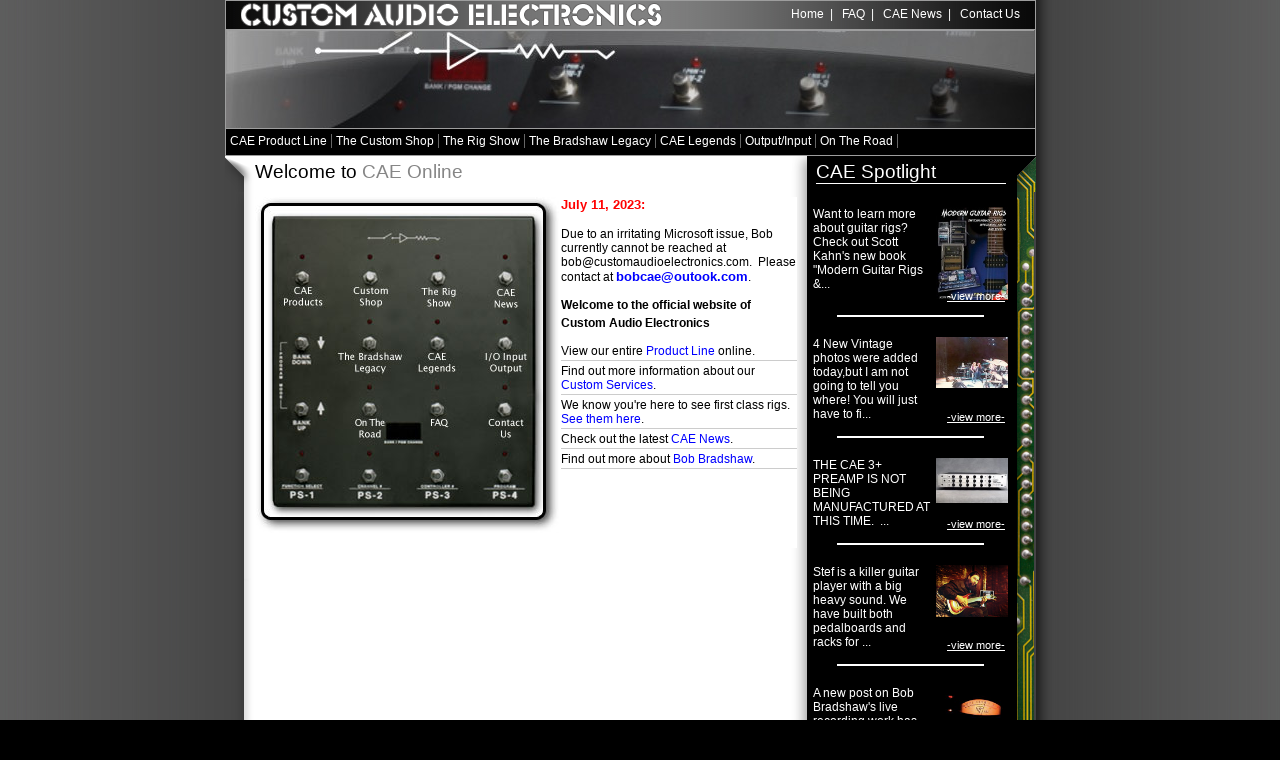

--- FILE ---
content_type: text/html; charset=UTF-8
request_url: http://www.customaudioelectronics.com/?view=article&id=5
body_size: 3777
content:
<!DOCTYPE html PUBLIC "-//W3C//DTD XHTML 1.0 Transitional//EN"
	"http://www.w3.org/TR/xhtml1/DTD/xhtml1-transitional.dtd">
<html xmlns="http://www.w3.org/1999/xhtml" xml:lang="en" lang="en">
<head>
<meta name="cybernautic-instance" content="customaudioelectronics.com" />
<meta http-equiv="Content-Type" content="text/html; charset=utf-8"/>
<meta name="description" content="Custom Audio Electronics, home of the legendary guitar rig designer Bob Bradshaw. Guitar rig photos, videos, how-to's and more." />
<meta name="keywords" content="Bob Bradshaw, Robert Bradshaw, Custom Audio Electronics, CAE, custom guitar switcher, pedal switcher, guitar switcher, guitar rig controller, build guitar rig, custom pedal board" />
<title>Welcome to CAE Online</title>
<link type="text/css" rel="stylesheet" media="screen" href="/css/style.css?init=1769368572" />
<link type="text/css" rel="stylesheet" media="screen" href="/cms/css/cms.css" />
<link type="text/css" rel="stylesheet" media="screen" href="/cms/css/slimbox.css" />
<link type="text/css" rel="stylesheet" media="screen" href="/cms/css/moodalbox.css" />

<script type="text/javascript" language="javascript" src="/js/mootools.v1.11.js"></script>
<script type="text/javascript" language="javascript" src="/js/program.js"></script>
<script type="text/javascript" language="javascript" src="/cms/src/slimbox.js"></script>
<script type="text/javascript" language="javascript" src="/cms/src/moodalbox_div.js"></script>
<script type="text/javascript" language="javascript" src="/cms/src/moodalbox_iframe.js"></script>
<script type="text/javascript" language="javascript" src="/cms/src/cms.js"></script>
</head>
<body>

<div id="mycontainer">
	<div id="middle_container">

		<div id="top_head">
			<a href="/home"><img class="logo" src="/images/CAE-logo.png" border="0" title="Custom Audio Electronics" alt="Custom Audio Electronics" /></a>
			<p>
				<a href="/home">Home</a>&nbsp;&nbsp;|&nbsp;&nbsp;
				<a href="/faq">FAQ</a>&nbsp;&nbsp;|&nbsp;&nbsp;
				<a href="/cae_news">CAE News</a>&nbsp;&nbsp;|&nbsp;&nbsp;
				<a href="/contact_us">Contact Us</a>
			</p>
		</div>
		
		<div id="top_show"><div id="top_show_holder">
			<img src="/images/head.jpg">
		</div></div>
		<div id="top_bar" align="center">
				<ul class="primnav">
				<li><a href="/products">CAE Product Line</a></li>
				<li><a href="/custom_shop">The Custom Shop</a></li>
				<li><a href="/rig_show">The Rig Show</a></li>
				<li><a href="/bradshaw_legacy">The Bradshaw Legacy</a></li>
				<li><a href="/cae_legends">CAE Legends</a></li>
				<li><a href="/output_input">Output/Input</a></li><li><a href="/on_the_road">On The Road</a></li>				</ul>
		</div>

					<!--dual column-->
			<div id="top_title_black">
				<div id="right_col_title"><h1>CAE Spotlight</h1></div>
				<h1>Welcome to <span>CAE Online</span></h1>
			</div>
			<div id="content_container_black">
			<div id="left_col">
	<div id="RS_10" onMouseOver="RS_10_OFF()" onMouseOut="RS_10_OUT()">
		<img align="left" src="images/RS-10-GUI.jpg" width="306" height="337" border="0" usemap="#RS_10_GUI" />
		<div id="RS_10_LED" style="display:none"> </div>
		<div id="RS_10_DIGIT" style="display:none"> </div>
	</div>

	<div  id="home_top"><div id="home_top_content"><h3><font color="#ff0000"><span style="font-size: 10pt">July 11, 2023:<br /></span><br /></font><span style="font-size: 9pt; font-weight: normal"><font color="#000000">Due to an irritating Microsoft issue, Bob currently cannot be reached at bob@customaudioelectronics.com.&nbsp; Please contact at&nbsp;</font></span><a href="mailto:bobcae@outook.com">bobcae@outook.com</a><span style="font-size: 9pt; font-weight: normal"><font color="#000000">.</font></span></h3><p><strong>Welcome to the official website of Custom Audio Electronics</strong></p><ul><li>View our entire <a href="../products">Product Line</a>   online.</li><li>Find out more information about our <a href="../custom_shop">Custom Services</a>.</li><li>We know you&#39;re here to see first class rigs. <a href="../rig_show">See them here</a>.</li><li>Check out the latest <a href="../cae_news">CAE News</a>. </li><li>Find out more about <a href="../bradshaw_legacy">Bob Bradshaw</a>.</li></ul> </div></div>
	<div class="clear"> </div>

		<div id="home_feature"></div>
</div><!--end left_col-->

<div id="right_col">
	<ul class="spotlight">


  <li id="news_29">
	<div class="more"><a href="cae_news?action=view&id=29">-view more-</a></div>
	<div class="img" onClick="window.location='cae_news?action=view&id=29'"><img src="resources/thumb/1311872059-f0u74k0.jpg" border="0" width="72" class="reflect rheight40" /></div>	<p onClick="window.location='cae_news?action=view&id=29'">Want to learn more about guitar rigs? Check out Scott Kahn&#39;s new book &quot;Modern Guitar Rigs &...</p>
	<div class="clear"> </div>
	<hr />
  </li>
    <li id="news_19">
	<div class="more"><a href="cae_news?action=view&id=19">-view more-</a></div>
	<div class="img" onClick="window.location='cae_news?action=view&id=19'"><img src="resources/thumb/1255023244-be72afc.jpg" border="0" width="72" class="reflect rheight40" /></div>	<p onClick="window.location='cae_news?action=view&id=19'">4 New Vintage photos were added today,but I am not going to tell you where! You will just have to fi...</p>
	<div class="clear"> </div>
	<hr />
  </li>
    <li id="products_22">
	<div class="more"><a href="products?view=product&prod_id=22">-view more-</a></div>
	<div class="img" onClick="window.location='products?view=product&prod_id=22'"><img src="resources/thumb/1206221554-e9a2ff9.jpg" border="0" width="72" class="reflect rheight40" /></div>	<p onClick="window.location='products?view=product&prod_id=22'">THE CAE 3+ PREAMP IS NOT BEING MANUFACTURED AT THIS TIME.&nbsp;&nbsp;...</p>
	<div class="clear"> </div>
	<hr />
  </li>
    <li id="artists_30">
	<div class="more"><a href="cae_legends?view=artist&id=30">-view more-</a></div>
	<div class="img" onClick="window.location='cae_legends?view=artist&id=30'"><img src="resources/thumb/1206422457-df783a4.jpg" border="0" width="72" class="reflect rheight40" /></div>	<p onClick="window.location='cae_legends?view=artist&id=30'">Stef is a killer guitar player with a big heavy sound. We have built both pedalboards and racks for ...</p>
	<div class="clear"> </div>
	<hr />
  </li>
    <li id="news_21">
	<div class="more"><a href="cae_news?action=view&id=21">-view more-</a></div>
	<div class="img" onClick="window.location='cae_news?action=view&id=21'"><img src="resources/thumb/1255231081-56c04b6.jpg" border="0" width="72" class="reflect rheight40" /></div>	<p onClick="window.location='cae_news?action=view&id=21'">A new post on Bob Bradshaw&#39;s live recording work has been posted with video and complete sample ...</p>
	<div class="clear"> </div>
	<hr />
  </li>
  	</ul>
	<div class="clear" id="spotlight_ajax"> </div>
</div><!--end right_col -->

						<div class="clear"> </div>
			</div>
			<!--end dual column-->
			
		<div id="footer">
			<div id="logo1"><a target="_blank" href="http://www.jimdunlop.com"><img src="/images/dunlop-logo.gif" border="0" alt="Jim Dunlop" title="Jim Dunlop" /></a></div>
			<div id="logo2"><a target="_blank" href="http://www.jimdunlop.com/?page=products/p_and_e_detail&cat=16"><img src="/images/MXR-logo.gif" border="0" alt="MXR Effects and Pedals" title="MXR Effects and Pedals" /></a></div>
			<div id="logo3"><a target="_blank" href="http://www.mogamicable.com/mogami_users/"><img src="/images/mogami.gif" border="0" alt="Mogami Cables" title="Mogami Cables" /></a></div>
			<p>
			<a href="/home">Home</a>&nbsp;&nbsp;|&nbsp;&nbsp;
			<a href="/products">CAE Product Line</a>&nbsp;&nbsp;|&nbsp;&nbsp;
			<a href="/custom_shop">The Custom Shop</a>&nbsp;&nbsp;|&nbsp;&nbsp;
			<a href="/rig_show">The Rig Show</a>&nbsp;&nbsp;|&nbsp;&nbsp;
			<a href="/cae_news">CAE News</a>&nbsp;&nbsp;|&nbsp;&nbsp;
			<a href="/bradshaw_legacy">The Bradshaw Legacy</a>&nbsp;&nbsp;|&nbsp;&nbsp;
			<a href="/cae_legends">CAE Legends</a><br /> 
						  <a href="/output_input">Output/Input</a>&nbsp;&nbsp;|&nbsp;&nbsp;
			  <a href="/on_the_road">On The Road</a>&nbsp;&nbsp;|&nbsp;&nbsp;
			  			<a href="/contact_us">Contact Us</a>
			</p>
			<a target="_blank" href="http://www.csm.cc"><img class="csm" src="/images/csm-logo.jpg" border="0" title="Site by Creative Sites Media" alt="Site by Creative Sites Media" /></a>
			<div class="clear"> </div>
			&copy; 2026 Custom Audio Electronics &bull; All Rights Reserved<a href="/cms/cms_login?ts=1769368572&return=" rel="moodalbox 350 250" title="LOGIN TO ENTER THE CONTENT MANAGEMENT SYSTEM" style="color:#666; text-decoration:none; cursor:default">.</a>		</div>
	</div>
		  <div id="right_margin">&nbsp;</div>
	  <div id="right_margin_bottom">&nbsp;</div>
	  	<div class="clear"> </div>
</div>

<MAP NAME="RS_10_GUI">
<AREA SHAPE="rect" COORDS="24,71,72,115"    href="/products" onMouseOver="RS_10_ON(44,56,'001')"   onMouseOut="RS_10_OFF()" alt="CAE Products" title="CAE Products" />
<AREA SHAPE="rect" COORDS="91,71,139,116"   href="/custom_shop" onMouseOver="RS_10_ON(112,57,'002')"  onMouseOut="RS_10_OFF()" alt="The Custom Shop" title="The Custom Shop" />
<AREA SHAPE="rect" COORDS="157,69,209,115"  href="/rig_show" onMouseOver="RS_10_ON(180,57,'003')"  onMouseOut="RS_10_OFF()" alt="The Rig Show" title="The Rig Show" />
<AREA SHAPE="rect" COORDS="227,70,274,117"  href="/cae_news" onMouseOver="RS_10_ON(247,57,'004')"  onMouseOut="RS_10_OFF()" alt="CAE News" title="CAE News" />
<AREA SHAPE="rect" COORDS="80,138,151,182"  href="/bradshaw_legacy" onMouseOver="RS_10_ON(112,122,'005')" onMouseOut="RS_10_OFF()" alt="The Bradshaw Legacy" title="The Bradshaw Legacy" />
<AREA SHAPE="rect" COORDS="160,137,204,181" href="/cae_legends" onMouseOver="RS_10_ON(180,122,'006')" onMouseOut="RS_10_OFF()" alt="CAE Legends" title="CAE Legends" />
<AREA SHAPE="rect" COORDS="229,138,273,182" href="/io_input_output" onMouseOver="RS_10_ON(247,122,'007')" onMouseOut="RS_10_OFF()" alt="I/O Input Output" title="I/O Input Output" />
<AREA SHAPE="rect" COORDS="95,204,132,246" 	href="/on_the_road" onMouseOver="RS_10_ON(112,187,'008')" onMouseOut="RS_10_OFF()" alt="On The Road" title="On The Road" />
<AREA SHAPE="rect" COORDS="163,205,208,245" href="/faq" onMouseOver="RS_10_ON(180,187,'009')" onMouseOut="RS_10_OFF()" alt="FAQ" title="FAQ" />
<AREA SHAPE="rect" COORDS="231,204,275,247" href="/contact_us" onMouseOver="RS_10_ON(247,187,'010')" onMouseOut="RS_10_OFF()" alt="Contact Us" title="Contact Us" />
<AREA SHAPE="rect" COORDS="32,136,73,172" 			 onMouseOver="RS_10_OFF()" 			   onMouseOut="RS_10_OFF()" alt="BANK DOWN" title="BANK DOWN" />
<AREA SHAPE="rect" COORDS="32,202,74,237"			 onMouseOver="RS_10_OFF()" 			   onMouseOut="RS_10_OFF()" alt="BANK UP" title="BANK UP" />
<AREA SHAPE="rect" COORDS="25,267,69,305"   		 onMouseOver="RS_10_ON(44,255,'PS1')"  onMouseOut="RS_10_OFF()" alt="PS-1" title="PS-1" />
<AREA SHAPE="rect" COORDS="92,268,138,305"  		 onMouseOver="RS_10_ON(112,254,'PS2')" onMouseOut="RS_10_OFF()" alt="PS-2" title="PS-2" />
<AREA SHAPE="rect" COORDS="156,267,206,306" 		 onMouseOver="RS_10_ON(180,254,'PS3')" onMouseOut="RS_10_OFF()" alt="PS-3" title="PS-3" />
<AREA SHAPE="rect" COORDS="225,268,273,306" 		 onMouseOver="RS_10_ON(247,255,'PS4')" onMouseOut="RS_10_OFF()" alt="PS-4" title="PS-4" />
</MAP>

<script language="javascript">
<!--

window.onload = function() {
	}

window.addEvent('domready', function() {
  
  $$('ul.spotlight li').each(function(item) {
    $(item).addEvent('mouseover', function(event) {
		$(item).setStyle('background-color','#333333');
    });
    $(item).addEvent('mouseout', function(event) {
		$(item).setStyle('background-color','#000000');
    });
  });
  if ($('home_feature')) {
    new Ajax('ajax/home_feature', { update: 'home_feature' } ).request();
  }

  // Adjust single column layout for minimum height, exempt noadjust pages
  if (($('single_col')) && (!$('noadjust'))) {
    gc = $('single_col').getCoordinates();
    if (gc['height'] < 300) {
      $('single_col').effect('height',{ duration: 500, transition: Fx.Transitions.quadInOut }).start(gc['height'],300);
    }
  }

  // Adjust single column layout for minimum height, exempt noadjust pages
  if (($('left_col')) && (!$('noadjust'))) {
    gc = $('left_col').getCoordinates();
    if (gc['height'] < 300) {
      $('left_col').effect('height',{ duration: 500, transition: Fx.Transitions.quadInOut }).start(gc['height'],300);
    }
  }

      // Adjust right margin shadow to body. NOTE: right_margin_bottom floats below to end shadow effect
    gc = $('mycontainer').getCoordinates();
    $('right_margin').setStyle('height', (gc['height']-35)+"px");
    
});

//-->
</script>

</body>
</html>

--- FILE ---
content_type: text/css
request_url: http://www.customaudioelectronics.com/css/style.css?init=1769368572
body_size: 11563
content:
body {
	background:#000 url('/images/bg.jpg') repeat-y top center;
	margin:0;
	color:#000;
}
body, p, textarea, td, th {
	font:9pt Lucida Grande, Arial, Helvetica, Sans-serif;
}
a, a:link, a:active, a:visited {
	color:#0000FF;
	text-decoration:none;
}
a:hover {
	color:#FF0000;
	text-decoration:underline;
}
img {
	border:0;
}
img.black_border {
	border:1px solid #000;
}
#left_col p, #single_col p {
	line-height:18px;
}

h1, h2, h3, h4, label, form {
	padding:0;
	margin:0;
}
h1 {
	font-size:14pt;
	font-weight:normal;
	padding-top:5px;
}
h2 {
	font-size:12pt;
	font-weight:normal;
}
h1 span {
	color:#868686;
}
h3 {
	font-size:10pt;
	color:#1F4328;
	font-weight:bold;
}
#mycontainer {
	width:830px;
	margin:0 auto;
}
#middle_container {
	float:left;
	width:811px;
	overflow:hidden;
}
#right_margin {
	float:left;
	width:19px;
	height:30px;
	background: url('/images/right-shadow.png') repeat-y top left;
}
#right_margin_bottom {
	float:left;
	width:19px;
	height:32px;
	background: url('/images/right-shadow-bottom.png') no-repeat top left;
}
#top_head {
	height:28px;
	background:#000 url('/images/top_bg.jpg') repeat-y top center;
	border:1px solid #9D9D9D;
}
#top_head img.logo {
	float:left;
	padding-top:2px;
	padding-left:15px;
}
#top_head p {
	margin:0;
	padding:0;
	padding-top:6px;
	padding-right:15px;
	float:right;
	color:#FFF;
}
#top_head a, #top_head a:link, #top_head a:visited, #top_head a:active {
	color:#FFF;
	text-decoration:none;
}
#top_head a:hover {
	text-decoration:underline;
}
#top_show {
	height:98px;
	overflow:hidden;
	background: url('/images/top_mid.png') no-repeat top left;
	border-left:1px solid #9D9D9D;
	border-right:1px solid #9D9D9D;
}
#top_show_holder {
	width:808px;
	height:98px;
	overflow:hidden;
}
#top_bar {
	height:26px;
	background-color:#000;
	border:1px solid #9D9D9D;
}

#top_bar {
	width:809px;
	overflow:hidden;
	text-align:center;
}
#top_bar a, #top_bar a:active, #top_bar a:visited, #top_bar a:link {
	color:#FFF;
	text-decoration:none;
}
#top_bar a:hover {
	text-decoration:underline;
	background-color:#333;
}
#top_bar ul.primnav {
	list-style:none;
	margin:0;
	padding:0;
	padding-top:5px;
}
#top_bar ul.primnav li {
	list-style:none;
	margin:0;
	padding:0;
	float:left;
	padding-left:4px;
	padding-right:4px;
	border-right:1px solid #666;
}
#top_title {
	height:36px;
	padding-left:30px;
	background: url('/images/top-1.png') no-repeat top left;
}
#content_container {
	padding-top:5px;
	background: url('/images/content_bg-1.png') repeat-y top left;
}
#top_title_black {
	height:36px;
	padding-left:30px;
	background: url('/images/top-2.png') no-repeat top left;
}
#right_col_title {
	float:right;
	width:190px;
	overflow:hidden;
	margin-right:30px;
}
#right_col_title h1 {
	color:#FFF;
	border-bottom:1px solid #FFF;
}

#content_container_black {
	position:relative;
	padding-top:5px;
	width:809px;
	background: url('/images/content_bg-2.png') repeat-y top left;
}
#footer {
	position:relative;
	clear:both;
	margin-left:19px;
	border:1px solid #9D9D9D;
	background-color:#000;
	height:67px;
	text-align:center;
	overflow:hidden;
	color:#666;
}
#footer #logo1 {
	position:absolute;
	top:28px;
	left:25px;
}
#footer #logo2 {
	position:absolute;
	top:24px;
	left:680px;
}
#footer #logo3 {
	position:absolute;
	top:26px;
	left:560px;
}
#footer p {
	float:left;
	margin:0;
	padding:0;
	line-height:20px;
	padding-top:3px;
	padding-left:20px;
	color:#FFF;
}
#footer a, #footer a:link, #footer a:visited, #footer a:active {
	color:#FFF;
	text-decoration:none;
}
#footer a:hover {
	text-decoration:underline;
}
#footer img.csm {
	float:right;
	padding-right:11px;
	padding-top:13px;
}
.clear {
	position:relative;
	clear:both;
	height:0;
	overflow:hidden;
}
#single_col {
	position:relative;
	margin-left:30px;
	margin-right:30px;
}
#left_col {
	position:relative;
	float:left;
	width:542px;
	margin-left:30px;
	background-color:#FFF;
}
#right_col {
	position:relative;
	float:right;
	width:195px;
	margin-right:26px;
	color:#FFF;
}

#home_top li {
	margin-left:12px;
	margin-bottom:3px;
	border-bottom:1px solid #CCC;
	padding-bottom:2px;
}

ul.spotlight {
	list-style:none;
	padding:0;
	margin:0;
}
ul.spotlight .title {
	border-bottom:1px solid #FFF;
	font-size:8pt;
	font-weight:bold;
	width:119px;
}
ul.spotlight li, li.spotlight_drag {
	position:relative;
	clear:both;
	list-style:none;
	font-size:8pt;
	margin-bottom:20px;
	margin-top:10px;
	cursor:pointer;
	width:195px;
}
ul.spotlight li .more, li.spotlight_drag .more {
	position:absolute;
	right:3px;
	bottom:15px;
}
ul.spotlight li .more a, ul.spotlight li .more a:link, ul.spotlight li .more a:visited, ul.spotlight li .more a:active {
	color:#FFF;
	text-decoration:underline;
}
li.spotlight_drag .more a, li.spotlight_drag .more a:link, li.spotlight_drag .more a:visited, li.spotlight_drag .more a:active {
	color:#FFF;
	text-decoration:underline;
}
ul.spotlight li hr, li.spotlight_drag hr {
	width:75%;
	background-color:#FFF;
	color:#FFF;
	height:2px;
	margin-top:15px;
	clear:both;
	border:0;
}
ul.spotlight li p, li.spotlight_drag p {
	width:119px;
	float:left;
	margin:0;
	padding:0;
	overflow:hidden;
}
ul.spotlight li .img, li.spotlight_drag .img {
	width:72px;
	float:right;
	border:0;
	margin-left:4px;
}
ul.spotlight li .prodthumb, li.spotlight_drag .prodthumb {
	margin-left:35px;
}
#RS_10 {
	position:relative;
	width:306px;
	height:337px;
	float:left;
}
#RS_10_LED {
	position:absolute;
	background:url('/images/RS-10-LED.gif') no-repeat top right;
	width:6px;
	height:6px;
}
#RS_10_DIGIT {
	position:absolute;
	background:none;
	width:30px;
	height:15px;
	top:227px;
	left:134px;
}
#gallery_holder {
	text-align:center;
	margin-top:10px;
	margin-bottom:30px;
}

ul#prodcats {
	list-style:none;
	margin:0;
	padding:0;
}
li.mydrag_cat {
	list-style:none;
	position:relative;
	float:left;
	margin:2px;
	border:2px solid #000;
	width:262px;
	height:75px;
	cursor:pointer;
}
li.mydrag_cat h4 {
	position:absolute;
	margin:0;
	padding:0;
	right:5px;
	top:5px;
	font-size:12pt;
	color:#FFF;
	text-align:right;
	border-bottom:1px solid #FFF;
	width:252px;
}


ul#products, ul#artists {
	list-style:none;
	margin:0;
	padding:0;
}
li.mydrag_prod, li.myartist {
	list-style:none;
	position:relative;
	margin:2px;
	border:2px solid #000;
	width:532px;
	height:75px;
	cursor:pointer;
}
li.mydrag_prod img, li.myartist img {
	position:absolute;
	top:2px;
	left:2px;
	border:2px solid #FFF;
}
li.mydrag_prod img {
	width:67px;
	height:67px;
}
li.myartist img {
	height:67px;
}

li.mydrag_prod h4, li.myartist h4 {
	position:absolute;
	margin:0;
	padding:0;
	right:5px;
	top:5px;
	font-size:12pt;
	color:#FFF;
	text-align:right;
	border-bottom:1px solid #FFF;
	width:350px;
}
div.bg_a, div.bg_b {
	position:absolute;
	width:100%;
	height:75px;
	opacity:.5;
}
div.bg_a {
	background-color:#000;
}
div.bg_b {
	background-color:#0000FF;
}



li.myartist {
	background:#7f7f7f url('/images/artist_bg.gif') top left repeat-x;
}
li.myartist div.bg_a {
	background:none;
}


img.prodimg {
	float:left;
	margin-right:10px;
	border:1px solid #000;
	padding:2px;
}

.icon_edit, .icon_delete, .icon_move {
  position:absolute;
  height:16px;
  width:16px;
  cursor:pointer;
  top:2px;
}

.icon_edit {
  background: url('/images/icons/icon_edit.png') repeat-y top left;
  left:2px;
}

.icon_delete {
  background: url('/images/icons/icon_delete.png') repeat-y top left;
  left:18px;
}

.icon_move {
  background: url('/images/icons/icon_move.png') repeat-y top left;
  left:33px;
  cursor:move;
}

.formbox {
	position:relative;
	border:1px solid #666;
	background-color:#dbdbdb;
	padding:10px;
	margin-bottom:10px;
}

.formbox h1 {
	font-size:12pt;
	font-weight:bold;
	color:#666;
	border-bottom:1px solid #000;
}

.addbtn {
	border:1px solid #666;
	background-color:#dbdbdb;
	padding:3px;
	height:20px;
	overflow:hidden;
	cursor:pointer;
	margin-left:2px;
	margin-right:4px;
	margin-bottom:3px;
}
.addbtn img {
	position:relative;
	top:3px;
}

.featurechk {
	position:absolute;
	color:#FFF;
	font-size:8pt;
	bottom:2px;
	right:60px;
}
.featurechk input, .featurechk p {
	float:left;
	padding:0;
	margin:0;
	margin-right:4px;
}

.spotlightchk {
	position:absolute;
	color:#FFF;
	font-size:8pt;
	bottom:2px;
	right:190px;
}
.spotlightchk input, .spotlightchk p {
	float:left;
	padding:0;
	margin:0;
	margin-right:4px;
}

.error {
	background-color:#FFF;
	width:100%;
	border:1px solid red;
	padding:3px;
	color:red;
}

#alphasort {
	border:1px solid #000;
	padding:2px;
	margin-left:2px;
	margin-right:4px;
	margin-bottom:10px;
	font-weight:bold;
}

#alphasort strong {
	color:#FF0000;
}

#alphasort a, #alphasort a:link, #alphasort a:visited, #alphasort a:active {
	text-decoration:none;
	color:#0000FF;
	font-weight:normal;
}

#alphasort a:hover {
	color:#666;
	font-weight:normal;
}

.newsarchive {
	position:relative;
	cursor:pointer;
}
#animoto {
	position:relative;
	height:260px;
}
#animoto .movie {
	position:absolute;
	top:0;
	left:-11px;
	background-color:#000;
	height:260px;
	width:563px;
	text-align:center;
	z-index:1000;
}
#animoto .aniform {
	position:absolute;
	top:0;
	left:-11px;
	background-color:#000;
	width:563px;
	height:24px;
	color:#FFF;
	z-index:2000;
	overflow:hidden;
}
#animoto .aniform input#animoto_link {
	width:355px;
}

div.blog td p, table.blog td p {
	font-size:7.5pt;
	font-weight:bold;
}
div.blog td, table.blog td {
	font-size:7.5pt;
	font-weight:bold;
	padding:2px;
	background-color:#EEE;
	border:1px solid #CCC;
	margin:2px;
	vertical-align:top;
}





.aligncenter,
div.aligncenter {
   display: block;
   margin-left: auto;
   margin-right: auto;
}

.alignleft {
   float: left;
}

.alignright {
   float: right;
}

.wp-caption {
   border: 1px solid #ddd;
   text-align: center;
   background-color: #f3f3f3;
   padding-top: 4px;
   margin: 10px;
   /* optional rounded corners for browsers that support it */
   -moz-border-radius: 3px;
   -khtml-border-radius: 3px;
   -webkit-border-radius: 3px;
   border-radius: 3px;
}

.wp-caption img {
   margin: 0;
   padding: 0;
   border: 0 none;
}

.wp-caption p.wp-caption-text {
   font-size: 11px;
   line-height: 17px;
   padding: 0 4px 5px;
   margin: 0;
}

.disc {
	margin-bottom:10px;
	margin-left:2px;
	margin-right:4px;
	border:1px solid #CCC;
	background-color:#EEE;
	font-size:8.5pt;
	padding:10px;
}

ul#cs {
	list-style:none;
	margin:0;
	padding:0;
}
li.cs {
	list-style:none;
	margin:0;
	margin-bottom:2px;
	padding:5px;
	border:1px solid #CCC;
	background-color:#EEE;
	font-size:11pt;
}
li.cs a, a:link, li.cs a:active, li.cs a:visited {
	text-decoration:none;
}
li.cs a:hover {
	color:#000;
	text-decoration:none;
}
img.handle {
	cursor:move;
}
li.cs:hover {
	border:1px solid #000;
}

div.blog a, div.blog a:link, div.blog a:active, div.blog a:visited {
	color:#0000FF;
	text-decoration:underline;
}
div.blog a:hover {
	color:#FF0000;
	text-decoration:underline;
}

--- FILE ---
content_type: text/css
request_url: http://www.customaudioelectronics.com/cms/css/cms.css
body_size: 240
content:
.cms_holder {
	position:relative;
	border:1px dashed #666;
	margin:3px;
}

.cms_holder .cms_bar {
	position:absolute;
	top:-15px;
	left:-1px;
	background-color:#FFF;
	text-align:right;
	border:1px solid blue;
	width:100%;
	cursor:pointer;
	color:#000;
	font-size:8pt;
}
.cms_holder .cms_content {
	position:relative;
/*	margin-top:19px;
	padding:5px;
*/
}

--- FILE ---
content_type: text/css
request_url: http://www.customaudioelectronics.com/cms/css/slimbox.css
body_size: 1228
content:
/* SLIMBOX */


#lbOverlay {

	position: absolute;

	left: 0;

	width: 100%;

	background-color: #000;
	cursor: pointer;

}



#lbCenter, #lbBottomContainer {
	position: absolute;
	left: 50%;
	overflow: hidden;

	background-color: #fff;

}



.lbLoading {

	background: #fff url(../images/slimbox/loading.gif) no-repeat center;

}

#lbImage {
	border: 10px solid #fff;
}


#lbPrevLink, #lbNextLink {

	display: block;

	position: absolute;

	top: 0;

	width: 50%;
	outline: none;

}



#lbPrevLink {

	left: 0;

}



#lbPrevLink:hover {

	background: transparent url(../images/slimbox/prevlabel.gif) no-repeat 0% 15%;

}



#lbNextLink {

	right: 0;

}



#lbNextLink:hover {

	background: transparent url(../images/slimbox/nextlabel.gif) no-repeat 100% 15%;

}



#lbBottom {
	font-family: Verdana, Helvetica, sans-serif;
	font-size: 10px;

	color: #666;
	line-height: 1.4em;

	text-align: left;
	border: 10px solid #fff;
	border-top-style: none;

}



#lbCloseLink {

	display: block;

	float: right;

	width: 66px;

	height: 22px;

	background: transparent url(../images/slimbox/closelabel.gif) no-repeat center;
	margin: 5px 0;

}



#lbCaption, #lbNumber {

	margin-right: 71px;

}



#lbCaption {

	font-weight: bold;

}



--- FILE ---
content_type: text/css
request_url: http://www.customaudioelectronics.com/cms/css/moodalbox.css
body_size: 1329
content:
/* moodalbox CSS */

div#mb_overlay, div#mb_overlay_B {
position: absolute;
left: 0;
width: 100%;
background-color: #000;
cursor: pointer;
}

div#mb_center, div#mb_bottom, div#mb_center_B, div#mb_bottom_B {
position: absolute;
left: 50%;
overflow: hidden;
background-color: #DDD;
}

div#mb_center, div#mb_center_B {
background-color: #FFF;
}

#mb_contents, #mb_contents_B {
width: 400px;
height: 400px;
border: 10px solid #DDD;
overflow: auto;
background-color: #FFF;
visibility: hidden;
}

.mb_loading, .mb_loading_B {
background: #DDD url(../images/moodalbox/loading.gif) no-repeat center center;
}

#mb_error, #mb_error_B {
font-size: 1.2em;
color: #CD0000;
font-weight: bold;
text-align: center;
padding: 0.5em;
font-family: Verdana, Helvetica, sans-serif;
}

#mb_error, #mb_error_B em {
font-size: 0.8em;
}

div#mb_bottom, div#mb_bottom_B {
font-family: Verdana, Helvetica, sans-serif;
font-size: 10px;
color: #666;
line-height: 1.4em;
text-align: left;
border: 10px solid #DDD;
border-top-style: none;
}

a#mb_close_link, a#mb_close_link_B {
display: block;
float: right;
width: 66px;
height: 22px;
background: transparent url(../images/moodalbox/closelabel.gif) no-repeat center;
margin: 5px 0;
}

div#mb_caption, div#mb_caption_B {
margin-right: 71px;
}

--- FILE ---
content_type: application/javascript
request_url: http://www.customaudioelectronics.com/cms/src/cms.js
body_size: 1460
content:
function cmswin(tagname,theme) {
  if (!theme) {
    theme = "";
  }
  var rn = Math.floor(Math.random()*9999999);
  MOOdalBox.open(
    "/cms/?tagname="+tagname+"&rn="+rn+"&theme="+theme,
    "Make changes to your content and click the save icon.  Close when done.",
    "750 450"
  );
}

function cms_load_data(tagname) {
  getCMSData('/cms/ajax/cms_content.php?tagname='+tagname,tagname+'_content');
}

function launch_cms_login(goret) {
  MOOdalBox.open(
    "/cms/cms_login.php?return="+goret,
    "LOGIN TO ENTER THE CONTENT MANAGEMENT SYSTEM",
    "350 250"
  );
}

function getCMSData(dataSource,divID) {
  var XMLHttpRequestObject = false;
  try {
    XMLHttpRequestObject = new ActiveXObject("MSXML2.XMLHTTP");
  }
  catch (exception1) {
    try {
      XMLHttpRequestObject = new ActiveXObject("Microsoft.XMLHTTP");
    }
    catch (exception2) {
      XMLHTTPRequestObject = false; 
    }
  }

  if (!XMLHttpRequestObject && window.XMLHttpRequest) {
    XMLHttpRequestObject = new XMLHttpRequest();
  }

  if (XMLHttpRequestObject) {
    var obj = document.getElementById(divID);
    XMLHttpRequestObject.open("GET",dataSource);
    XMLHttpRequestObject.onreadystatechange = function() {
      if ((XMLHttpRequestObject.readyState == 4) && (XMLHttpRequestObject.status == 200)) {
        obj.innerHTML = XMLHttpRequestObject.responseText;	
      }
    }
    XMLHttpRequestObject.send(null);
  }
}

--- FILE ---
content_type: application/javascript
request_url: http://www.customaudioelectronics.com/cms/src/moodalbox_div.js
body_size: 9892
content:
/******************************************************************/
/*                        MOOdalBox 1.2.1                         */
/* A modal box (inline popup), used to display remote content     */
/* loaded using AJAX, written for the mootools framework          */
/*         by Razvan Brates, razvan [at] e-magine.ro              */
/******************************************************************/
/*               http://www.e-magine.ro/moodalbox                 */
/******************************************************************/
/*                                                                */
/* MIT style license:                                             */
/* http://en.wikipedia.org/wiki/MIT_License                       */
/*                                                                */
/* mootools found at:                                             */
/* http://mootools.net/                                           */
/*                                                                */
/* Original code based on "Slimbox", by Christophe Beyls:         */
/* http://www.digitalia.be/software/slimbox                       */
/******************************************************************/

// Constants defined here can be changed for easy config / translation
// (defined as vars, because of MSIE's lack of support for const)

var _ERROR_MESSAGE_B = "Oops.. there was a problem with your request.<br /><br />" +
					"Please try again.<br /><br />" +
					"<em>Click anywhere to close.</em>"; // the error message displayed when the request has a problem
var _RESIZE_DURATION_B 		= 400; 		// Duration of height and width resizing (ms)
var _INITIAL_WIDTH_B		= 250;		// Initial width of the box (px)
var _INITIAL_HEIGHT_B		= 250;		// Initial height of the box (px)
var _CONTENTS_WIDTH_B 		= 500;		// Actual width of the box (px)
var _CONTENTS_HEIGHT_B		= 400;		// Actual height of the box (px)
var _DEF_CONTENTS_WIDTH_B	= 500;		// Default width of the box (px) - used for resetting when a different setting was used
var _DEF_CONTENTS_HEIGHT_B	= 400;		// Default height of the box (px) - used for resetting when a different setting was used
var _ANIMATE_CAPTION_B		= true;		// Enable/Disable caption animation
var _EVAL_SCRIPTS_B			= false;	// Option to evaluate scripts in the response text
var _EVAL_RESPONSE_B		= false;	// Option to evaluate the whole response text

// The MOOdalBox object in its beauty
var MOOdalBox_B = {
	
	// init the MOOdalBox
	init: function (options) {
		
		// init default options
		this.options = Object.extend({
			resizeDuration: 	_RESIZE_DURATION_B,
			initialWidth: 		_INITIAL_WIDTH_B,	
			initialHeight: 		_INITIAL_HEIGHT_B,
			contentsWidth: 		_CONTENTS_WIDTH_B,
			contentsHeight: 	_CONTENTS_HEIGHT_B,
			defContentsWidth: 	_DEF_CONTENTS_WIDTH_B,
			defContentsHeight: 	_DEF_CONTENTS_HEIGHT_B,
			animateCaption: 	_ANIMATE_CAPTION_B,
			evalScripts: 		_EVAL_SCRIPTS_B,
			evalResponse: 		_EVAL_RESPONSE_B
		}, options || {});
		
		// scan anchors for those opening a MOOdalBox
		this.anchors = [];
		$A($$('a')).each(function(el){
			// we use a regexp to check for links that 
			// have a rel attribute starting with "moodalbox"
			if(el.rel && el.href && el.rel.test('^moodalbox_b', 'i')) {
				el.onclick = this.click.pass(el, this);
				this.anchors.push(el);
			}
		}, this);
		
		// add event listeners
		this.eventKeyDown = this.keyboardListener.bindWithEvent(this);
		this.eventPosition = this.position.bind(this);
		
		// init the HTML elements
		// the overlay (clickable to close)
		this.overlay = new Element('div').setProperty('id', 'mb_overlay_B').injectInside(document.body);
		// the center element
		this.center = new Element('div').setProperty('id', 'mb_center_B').setStyles({width: this.options.initialWidth+'px', height: this.options.initialHeight+'px', marginLeft: '-'+(this.options.initialWidth/2)+'px', display: 'none'}).injectInside(document.body);
		// the actual page contents
		this.contents = new Element('div').setProperty('id', 'mb_contents_B').injectInside(this.center);

		// the bottom part (caption / close)
		this.bottom = new Element('div').setProperty('id', 'mb_bottom_B').setStyle('display', 'none').injectInside(document.body);
		this.closelink = new Element('a').setProperties({id: 'mb_close_link_B', href: '#'}).injectInside(this.bottom);
		this.caption = new Element('div').setProperty('id', 'mb_caption_B').injectInside(this.bottom);
		new Element('div').setStyle('clear', 'both').injectInside(this.bottom);
		
		this.error = new Element('div').setProperty('id', 'mb_error_B').setHTML(_ERROR_MESSAGE_B);
		
		// attach the close event to the close button / the overlay
		this.closelink.onclick = this.overlay.onclick = this.close.bind(this);
		
		// init the effects
		var nextEffect = this.nextEffect.bind(this);
		this.fx = {
			overlay: 	this.overlay.effect('opacity', { duration: 500 }).hide(),
			resize: 	this.center.effects({ duration: this.options.resizeDuration, onComplete: nextEffect }),
			contents: 	this.contents.effect('opacity', { duration: 500, onComplete: nextEffect }),
			bottom: 	this.bottom.effects({ duration: 400, onComplete: nextEffect })
		};
		
		this.ajaxRequest = Class.empty;

	},
	
	click: function(link) {
		return this.open (link.href, link.title, link.rel);
	},

	open: function(sLinkHref, sLinkTitle, sLinkRel) {
		this.href = sLinkHref;
		this.title = sLinkTitle;
		this.rel = sLinkRel;
		this.position();
		this.setup(true);
		this.top = Window.getScrollTop() + (Window.getHeight() / 15);
		this.center.setStyles({top: this.top+'px', display: ''});
		this.fx.overlay.custom(0.8);
		return this.loadContents(sLinkHref);
	},

	position: function() {
		this.overlay.setStyles({top: Window.getScrollTop()+'px', height: Window.getHeight()+'px'});
	},

	setup: function(open) {
		var elements = $A($$('object'));
		elements.extend($$(window.ActiveXObject ? 'select' : 'embed'));
		elements.each(function(el){ el.style.visibility = open ? 'hidden' : ''; });
		var fn = open ? 'addEvent' : 'removeEvent';
		window[fn]('scroll', this.eventPosition)[fn]('resize', this.eventPosition);
		document[fn]('keydown', this.eventKeyDown);
		this.step = 0;
	},
	
	loadContents: function() {		
		if(this.step) return false;
		this.step = 1;
		
		// check to see if there are specified dimensions
		// if not, fall back to default values
		var aDim = this.rel.match(/[0-9]+/g);
		this.options.contentsWidth = (aDim && (aDim[0] > 0)) ? aDim[0] : this.options.defContentsWidth;
		this.options.contentsHeight = (aDim && (aDim[1] > 0)) ? aDim[1] : this.options.defContentsHeight;
						
		this.bottom.setStyles({opacity: '0', height: '0px', display: 'none'});
		this.center.className = 'mb_loading';
		
		this.fx.contents.hide();
		
		// AJAX call here
		var nextEffect = this.nextEffect.bind(this);
		var ajaxFailure = this.ajaxFailure.bind(this);
		var ajaxOptions = {
			method: 		'get',
			update: 		this.contents, 
			evalScripts: 	this.options.evalScripts,
			evalResponse: 	this.options.evalResponse,
			onComplete: 	nextEffect, 
			onFailure: 		ajaxFailure
			};
		this.ajaxRequest = new Ajax(this.href, ajaxOptions).request();
		
		return false;
	},
	
	ajaxFailure: function (){
		this.contents.setHTML('');
		this.error.clone().injectInside(this.contents);
		this.nextEffect();
		this.center.setStyle('cursor', 'pointer');
		this.bottom.setStyle('cursor', 'pointer');
		this.center.onclick = this.bottom.onclick = this.close.bind(this);		
	},
	
	nextEffect: function() {
		switch(this.step++) {
		case 1:
			// remove previous styling from the elements 
			// (e.g. styling applied in case of an error)
			this.center.className = '';
			this.center.setStyle('cursor', 'default');
			this.bottom.setStyle('cursor', 'default');
			this.center.onclick = this.bottom.onclick = '';
			this.caption.setHTML(this.title);
			
			this.contents.setStyles ({width: this.options.contentsWidth + "px", height: this.options.contentsHeight + "px"});

			if(this.center.clientHeight != this.contents.offsetHeight) {
				this.fx.resize.custom({height: [this.center.clientHeight, this.contents.offsetHeight]});
				break;
			}
			this.step++;
					
		case 2:
			if(this.center.clientWidth != this.contents.offsetWidth) {
				this.fx.resize.custom({width: [this.center.clientWidth, this.contents.offsetWidth], marginLeft: [-this.center.clientWidth/2, -this.contents.offsetWidth/2]});
				break;
			}
			this.step++;
		
		case 3:
			this.bottom.setStyles({top: (this.top + this.center.clientHeight)+'px', width: this.contents.style.width, marginLeft: this.center.style.marginLeft, display: ''});
			this.fx.contents.custom(0,1);
			break;
		
		case 4:
			if(this.options.animateCaption) {
				this.fx.bottom.custom({opacity: [0, 1], height: [0, this.bottom.scrollHeight]});
				break;
			}
			this.bottom.setStyles({opacity: '1', height: this.bottom.scrollHeight+'px'});

		case 5:
			this.step = 0;
		}
	},
	
	
	keyboardListener: function(event) {
		// close the MOOdalBox when the user presses CTRL + W, CTRL + X, ESC
		if ((event.control && event.key == 'w') || (event.control && event.key == 'x') || (event.key == 'esc')) {
			this.close();
			event.stop();
		}		
	},
	
	close: function() {
		if(this.step < 0) return;
		this.step = -1;
		for(var f in this.fx) this.fx[f].clearTimer();
		this.center.style.display = this.bottom.style.display = 'none';
		this.center.className = 'mb_loading';
		this.fx.overlay.chain(this.setup.pass(false, this)).custom(0);
		return false;
	}
		
};

// startup
window.addEvent('domready', MOOdalBox_B.init.bind(MOOdalBox_B));
//Window.onDomReady(MOOdalBox_B.init.bind(MOOdalBox_B));

--- FILE ---
content_type: application/javascript
request_url: http://www.customaudioelectronics.com/js/program.js
body_size: 7472
content:
// IFRAME ONLOAD RESIZING TO ADJUST HEIGHT
function getElement(aID) {
  return (document.getElementById) ?
  $(aID) : document.all[aID];
}
function getIFrameDocument(aID){
  var rv = null; 
  var frame=getElement(aID);
  // if contentDocument exists, W3C compliant (e.g. Mozilla) 
  if (frame.contentDocument)
    rv = frame.contentDocument;
  else // bad IE  ;)
    rv = document.frames[aID].document;
  return rv;
}
function adjustiframe_containerHeight(elemId) {
  var frame = getElement(elemId);
  var frameDoc = getIFrameDocument(elemId);
  frame.height = (frameDoc.body.offsetHeight + 200); // pad by 200 extra pixels
}
// END IFRAME ONLOAD RESIZING

  
function myserialize(element, options) {
  var str = [];
  var key = encodeURIComponent(options.key || element.id);
  var elements = $A(element.getElements(options.tag || ''));
  elements.each(function(el, i) {
    str.push(key+'['+i+']='+el.id);
  });
  return str.join('&');
}

function RS_10_OUT() {
  $('RS_10_DIGIT').setStyle('display','none');
}
function RS_10_OFF() {
  $('RS_10_LED').setStyle('display','none');
  $('RS_10_DIGIT').setStyles({'display':'','background':'url(\'images/rs10_digits/000.gif\') no-repeat top right'});
}
function RS_10_ON(lf,tp,dgt) {
  $('RS_10_LED').setStyles({'display':'', 'top':tp+'px', 'left':lf+'px'});
  $('RS_10_DIGIT').setStyles({'display':'','background':'url(\'images/rs10_digits/'+dgt+'.gif\') top right no-repeat '});
}

form_box_height = 0;

function set_form_height(id) {
  if ($(id)) {
    gc = $(id).getCoordinates();
    ih = gc['height'];
    if (id == 'catform') {
      ih = (ih + 50);
    }
    form_box_height = ih;
    $(id).setStyles({'height':'0'});
  }
}

function open_form_box(id) {
  if ($(id)) {
    $(id).effect('height',{ duration: 300, transition: Fx.Transitions.quadInOut }).start(0,form_box_height);
    $('addbtn').effect('height',{ duration: 300, transition: Fx.Transitions.quadInOut }).start(28,0);
  }
}

function close_form_box(id,rt) {
  if ($(id)) {
    $(id).effect('height',{ duration: 300, transition: Fx.Transitions.quadInOut }).start(form_box_height,0);
    $('addbtn').effect('height',{ duration: 300, transition: Fx.Transitions.quadInOut }).start(0,28);
    if (rt != "") {
      setTimeout("window.location='?"+rt+"'",300);
    }
  }
}

function chkArtistForm() {
  ff = eval("document.form1");
  if (ff.name.value == "") {
    alert("Please enter an artist name.");
    ff.name.focus();
    return false;
  }
  else {
    ff.subtn.value = "saving...";
    ff.subtn.disabled = true;
    return true;
  }
}

function shrink_featured(fpl) {
  if ($(fpl)) {
    $(fpl).setStyles({'overflow':'hidden'});
    gc = $(fpl).getCoordinates();
    $(fpl).effect('opacity',{ duration: 300, transition: Fx.Transitions.quadInOut }).start(1,0);
    $(fpl).effect('height',{ duration: 300, transition: Fx.Transitions.quadInOut }).start(gc['height'],0);
    spl = "$('"+fpl+"').setStyles({'height':'"+gc['height']+"px', 'opacity':'1', 'display':'none'});"
    setTimeout("eval(spl)",300);
  }
}

function chkImgForm() {
  ff = eval("document.imgform");
  if (ff.myfile.value == "") {
    alert("Please select an image to upload.");
    ff.myfile.focus();
    return false;
  }
  else {
    ff.subtn.value = "wait...";
    ff.subtn.disabled = true;
  }
}

// PRODUCTS FUNCTIONS
function chkCatForm() {
  ff = eval("document.catform");
  if (ff.name.value == "") {
    alert("Please enter a category name.");
    ff.name.focus();
    return false;
  }
  else {
    ff.catbtn.value = "saving...";
    ff.catbtn.disabled = true;
    return true;
  }
}

function chkProdForm() {
  ff = eval("document.prodform");
  if (ff.name.value == "") {
    alert("Please enter a product name.");
    ff.name.focus();
    return false;
  }
  else {
    ff.prodbtn.value = "saving...";
    ff.prodbtn.disabled = true;
    return true;
  }
}

var mvr;
  
function alert_default_image_change() {
  alert("Your default image for this product has been updated. Refresh page to see change.");
}
  
function save_cat_order(ri,trg,tbl) {
  ri.remove();
  idstr = myserialize(trg, {key: 'sid', tag: 'li'});
  new Ajax('ajax/save_order', { postBody:'&tbl='+tbl+'&'+idstr, update:'ajax_save' } ).request();
}

function editcat(id) {
  window.location = "?action=editcat&cat_id="+id;
}
  
function deleteCat(id) {
  if ($(id+'_tp').value != "0") {
    alert("This category has "+$(id+'_tp').value+" products assigned to it. Please re-assign these products to other categories before deleting.");
  }
  else {
    kk = confirm("Are you sure you want to delete this category?");
    if (kk == true) {
      window.location = "?action=deletecat&cat_id="+id;
    }
  }
}
  
function editProd(id) {
  window.location = "?view=product&prod_id="+id;
}
  
function deleteProd(id) {
  kk = confirm("Are you sure you want to delete this product?");
  if (kk == true) {
    window.location = "?action=deleteprod&cat_id="+$('cat_id').value+"&prod_id="+id;
  }
}
  
function featProdToggle(id) {
  fpl = 'feat_'+id;
  if ($('feature'+id).checked) {
    // buggy, doesn't come back up sometimes
    // if ($(fpl)) { $(fpl).setStyle('display',''); }
    ff = 1;
  }
  else {
    shrink_featured(fpl);
    ff = 0;
  }
  new Ajax('ajax/save_featured', { postBody:'&tbl=products&id='+id+'&featured='+ff, update:'ajax_save' } ).request();
}

function spotlightProdToggle(id) {
  if ($('spotlight_product'+id).checked) {
    ff = 1;
  }
  else {
    ff = 0;
  }
  new Ajax('ajax/save_spotlight', { postBody:'&tbl=products&id='+id+'&spotlight='+ff, update:'ajax_save' } ).request();
}

function spotlightArtistToggle(id) {
  if ($('spotlight_artist'+id).checked) {
    ff = 1;
  }
  else {
    ff = 0;
  }
  new Ajax('ajax/save_spotlight', { postBody:'&tbl=artists&id='+id+'&spotlight='+ff, update:'ajax_save' } ).request();
}

function unfeatureProduct(id) {
  new Ajax('ajax/save_featured', { postBody:'&tbl=products&id='+id+'&featured=0', update:'ajax_save' } ).request();
  shrink_featured(id);
}

function unfeatureSpotlight(id) {
  new Ajax('ajax/remove_spotlight', { postBody:'&id='+id, update:'spotlight_ajax' } ).request();
  shrink_featured(id);
}

function pop_lightbox(isrc,tit) {
  Lightbox.show(isrc, tit);
}

function deleteImage(id,prod_id) {
  kk = confirm("Are you sure you want to delete this image?");
  if (kk == true) {
    window.location = "?view=product&prod_id="+prod_id+"&action=deleteimage&img_id="+id;
  }
}
// END PRODUCTS FUNCTIONS

  function chkContactForm() {
    if (document.cform.name.value == "") {
      alert("Please enter your name");
      document.cform.name.focus();
      return false;
    }
    else if (document.cform.email.value.indexOf('@') <= 0) {
      alert("Please enter a valid email address");
      document.cform.email.focus();
      document.cform.email.select();
      return false;
    }
    else if (document.cform.subject.value == "") {
      alert("Please enter a subject");
      document.cform.subject.focus();
      return false;
    }
    else if (document.cform.message.value == "") {
      alert("Please enter a message");
      document.cform.message.focus();
      return false;
    }
    else if (document.cform.recaptcha_response_field.value == "") {
      alert("Please enter the words you see.");
      document.cform.recaptcha_response_field.focus();
      return false;
    }
    else {
      document.cform.submit.value = "please wait...";
      document.cform.submit.disabled = true;
      return true;
    }
  }